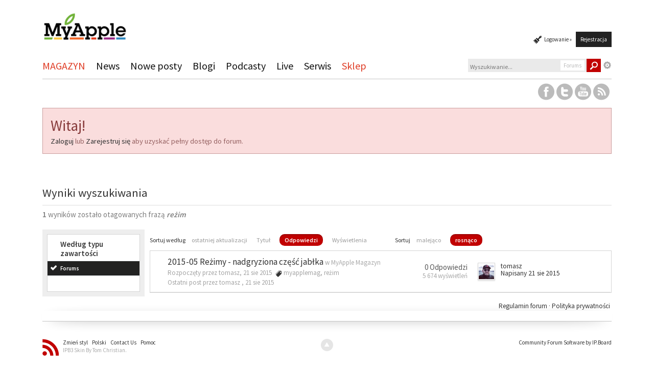

--- FILE ---
content_type: text/css
request_url: https://myapple.pl/forums/myapple4/application.css
body_size: 235
content:
/* customizations here */

.ads-bilboard {
  margin: 0 auto 20px auto;
  text-align: center;
}

.ads-rectangle-container {
  width: 300px;
  margin: auto;

}
.ads-rectangle {
  width: 300px;
  overflow: hidden;
  margin-top: 10px;
  float: left;
}

.ads-rectangle-2,
.ads-rectangle-3 {
  display: none;
}

@media screen and (min-width: 768px) {
  .ads-rectangle-container {
    width: 620px;
  }
  .ads-rectangle-2 {
    display: block;
    margin-left: 20px;
  }
}
@media screen and (min-width: 1020px) {
  .ads-rectangle-container {
    width: 940px;
  }
  .ads-rectangle-3 {
    display: block;
    margin-left: 20px;
  }
}


.clearfix:before,
.clearfix:after {
  content: " ";
  display: table;
}

.clearfix:after {
  clear: both;
}
